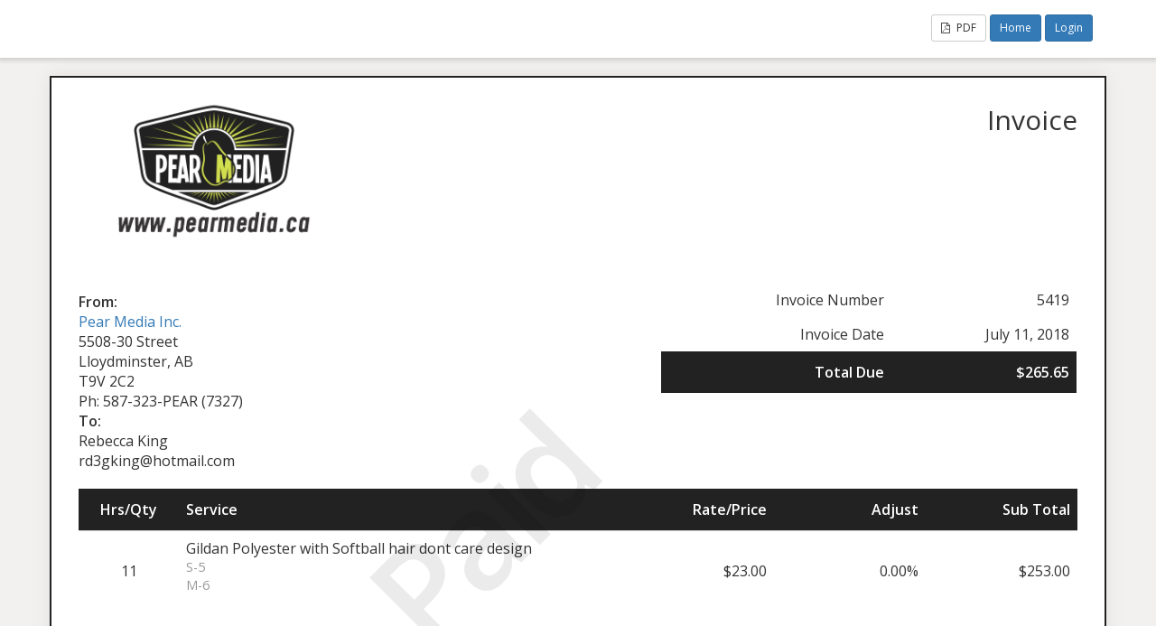

--- FILE ---
content_type: text/html; charset=UTF-8
request_url: https://www.pear.media/pear_media_invoice/5419-2/
body_size: 2365
content:
<!doctype html>
<html lang="en-US">
<head>
	<meta charset="UTF-8">
	<title> &raquo; 5419</title>
	<meta charset="UTF-8" />
	<meta name="viewport" content="width=device-width, initial-scale=1">
	<meta name="robots" content="noindex,nofollow">

	<link rel='stylesheet' id='sliced-invoices_open-sans-css' href='https://fonts.googleapis.com/css?family=Open+Sans%3A300italic%2C400italic%2C600italic%2C300%2C400%2C600&#038;subset=latin%2Clatin-ext&#038;ver=3.10.0' media='all' />
<link rel='stylesheet' id='sliced-invoices_fontawesome-css' href='https://www.pear.media/wp-content/plugins/sliced-invoices/public/css/font-awesome.min.css?ver=3.10.0' media='all' />
<link rel='stylesheet' id='sliced-invoices_bootstrap-css' href='https://www.pear.media/wp-content/plugins/sliced-invoices/public/css/bootstrap.min.css?ver=3.10.0' media='all' />
<link rel='stylesheet' id='sliced-invoices_style-css' href='https://www.pear.media/wp-content/plugins/sliced-invoices/public/css/style.css?ver=3.10.0' media='all' />
		<link rel='stylesheet' id='print-css' href='https://www.pear.media/wp-content/plugins/sliced-invoices-pdf-email/public/css/print.css?ver=1.8.2' type='text/css' media='print' />
		<style id='print-inline-css' type='text/css'>
					</style>
			<script data-cfasync="false" src="https://www.pear.media/wp-includes/js/jquery/jquery.min.js?ver=3.7.1" id="jquery-core-js"></script>
<script data-cfasync="false" src="https://www.pear.media/wp-includes/js/jquery/jquery-migrate.min.js?ver=3.4.1" id="jquery-migrate-js"></script>
<script id="thickbox-js-extra">
var thickboxL10n = {"next":"Next \u003E","prev":"\u003C Prev","image":"Image","of":"of","close":"Close","noiframes":"This feature requires inline frames. You have iframes disabled or your browser does not support them.","loadingAnimation":"https://www.pear.media/wp-includes/js/thickbox/loadingAnimation.gif"};
//# sourceURL=thickbox-js-extra
</script>
<script data-cfasync="false" src="https://www.pear.media/wp-includes/js/thickbox/thickbox.js?ver=3.1-20121105" id="thickbox-js"></script>
<link rel='stylesheet' id='sliced-invoices_thickbox-css' href='https://www.pear.media/wp-includes/js/thickbox/thickbox.css?ver=3.10.0' media='all' />
<link rel='stylesheet' id='sliced-invoices_template-css' href='https://www.pear.media/wp-content/plugins/sliced-invoices/public/css/template2.css?ver=3.10.0' media='all' />
		<style id='template-inline-css' type='text/css'>
			body {}		</style>
		
</head>


<body class="body sliced-invoice">


		<div class="row sliced-top-bar no-print">
			<div class="container">

				<div class="col-xs-12 col-sm-6">
									</div>

				<div class="col-xs-12 col-sm-6 text-right">
					<a title="View or download as a PDF" class="btn btn-default btn-sm sliced-print-button" href="https://www.pear.media/pear_media_invoice/5419-2/?create=pdf&#038;id=13110&#038;print_pdf=aeaad3f4e7" target="_blank"><i class="fa fa-file-pdf-o"></i> PDF</a>				
				<a href="https://www.pear.media" class="home btn btn-primary btn-sm">Home</a>
				<a href="https://www.pear.media/" class="login btn btn-primary btn-sm">Login</a>
				
							</div>

			</div>
		</div>

		
	<div class="container sliced-wrap">

			<div class="watermark no-print"><p>Paid</p></div>
	
		<!-- ///// Start PDF header -->
		<htmlpageheader name="sliced-pdf-header">

			<div class="row sliced-header">
				<div class="col-xs-12 col-sm-6 sliced-business">
					
			<a target="_blank" href="http://www.pearmedia.ca">
				<img class="logo sliced-business-logo" src="https://www.pear.media/wp-content/uploads/Logo-Pear-Media-Billing1.png">			</a>

						</div>

				<div class="col-xs-12 col-sm-6 sliced-title">
					<h2>Invoice</h2>
				</div>
			</div><!-- END row -->

		</htmlpageheader>
		<!-- End PDF header ///// -->


		<div class="row sliced-upper">
			<div class="col-xs-12 col-sm-6 sliced-from-address sliced-address">
				
			<div class="from"><strong>From:</strong></div>
			<div class="wrapper">
			<div class="name"><a target="_blank" href="http://www.pearmedia.ca">Pear Media Inc.</a></div>

			<div class="address"><p>5508-30 Street<br />
Lloydminster, AB<br />
T9V 2C2</p>
</div>			<div class="extra_info"><p>Ph: 587-323-PEAR (7327)</p>
</div>			</div>

					</div>

			<div class="col-xs-12 col-sm-5 sliced-details">
				
			<table class="table table-bordered table-sm">

									<tr>
						<td>Invoice Number</td>
						<td>5419</td>
					</tr>
				
				
									<tr>
						<td>Invoice Date</td>
						<td>July 11, 2018</td>
					</tr>
				
				
					<tr class="table-active">
						<td><strong>Total Due</strong></td>
						<td><strong>$265.65</strong></td>
					</tr>

			</table>

					</div>
		</div><!-- END row -->


		<div class="row sliced-middle">
			<div class="col-xs-12 col-sm-6 sliced-to-address sliced-address">
				<div class="to"><strong>To:</strong></div><div class="wrapper"><div class="name">Rebecca King</div><div class="email">rd3gking@hotmail.com</div></div>			</div>
		</div><!-- END row -->


		

		<div class="row sliced-items">
			<div class="col-sm-12 sliced-line-items">
				<div class="table-responsive">
					<table class="table table-sm table-bordered table-striped">
			<thead>
				<tr>
					<th class="qty"><strong>Hrs/Qty</strong></th>
					<th class="service"><strong>Service</strong></th>
					<th class="rate"><strong>Rate/Price</strong></th><th class="adjust"><strong>Adjust</strong></th><th class="total"><strong>Sub Total</strong></th>
				</tr>
			</thead>
			<tbody><tr class="row_even sliced-item">
						<td class="qty">11</td>
						<td class="service">Gildan Polyester with Softball hair dont care design<br /><span class="description"><p>S-5<br />
M-6</p>
</span></td>
						<td class="rate">$23.00</td><td class="adjust">0.00%</td><td class="total">$253.00</td>
						</tr></tbody></table>				</div>
			</div>
		</div>
		<div class="row sliced-items">
			<div class="col-xs-12 col-sm-5 sliced-totals">
				
		<table class="table table-sm table-bordered">
			<tbody>
								<tr class="row-sub-total">
					<td class="rate">Sub Total</td>
					<td class="total">$253.00</td>
				</tr>
								<tr class="row-tax">
					<td class="rate">GST #775979693</td>
					<td class="total">$12.65</td>
				</tr>
													<tr class="table-active row-total">
						<td class="rate"><strong>Total Due</strong></td>
						<td class="total"><strong>$265.65</strong></td>
					</tr>
											</tbody>

		</table>

					</div>
		</div><!-- END row -->

				<div class="row sliced-payments">
			<div class="col-sm-12">
									<div class="generic"><p>CHEQUES PAYABLE TO: PEAR MEDIA INC.</p>
</div>
													<div class="bank"><p>e-transfer: ORDERS@PEARMEDIA.CA</p>
</div>
							</div>
		</div><!-- END row -->
				
		<div class="row sliced-footer">
			<div class="col-sm-12">
				<div class="terms-text"><p>Payment is due within 30 days from date of invoice. Late payment is subject to fees of 5% per month.</p>
</div>
			</div>
		</div><!-- END row -->

		<!-- ///// Start PDF footer -->
		<htmlpagefooter name="sliced-pdf-footer">

			<div class="row sliced-footer">
				<div class="col-sm-12">
					<div class="footer-text">Thanks for choosing <a href="https://www.pearmedia.ca">Pear Media Inc. </a></div>
					<div class="print-only">Page {PAGENO}/{nbpg}</div>
				</div>
			</div><!-- END row -->

		</htmlpagefooter>
		<!-- End PDF footer ///// -->


	</div> <!-- END sliced-wrap -->


		<div id="sliced_payment_form" style="display:none">

			<div class="sliced_payment_form_wrap">

				<ul>
					<li><span>Invoice Number</span> 5419</li>
					<li><span>Total Due</span> $265.65</li>
				</ul>

				<form method="POST" action="https://www.pear.media/payment/">
					
					<input type="hidden" id="sliced_payment_nonce" name="sliced_payment_nonce" value="c69a52f042" /><input type="hidden" name="_wp_http_referer" value="/pear_media_invoice/5419-2/" />					<input type="hidden" name="sliced_payment_invoice_id" id="sliced_payment_invoice_id" value="13110">
					<input type="hidden" name="sliced_gateway" id="sliced_gateway" />
					<input type="submit" name="start-payment" class="btn btn-success btn-lg" id="start-payment" value="Pay Now">

									</form>

				
				<div class="gateway-image" id="sliced_gateway_image">
					
				</div>

			</div>

		</div>
		
		<script type="text/javascript">
			( function( $ ) {
				$(document).ready(function(){
					$( 'a.gateway' ).click(function(){
						/*
						var readable = $( this ).data( 'gateway-readable' );
						$( '#sliced_gateway_readable' ).html( readable );
						*/
						var gateway  = $( this ).data( 'gateway' );
						$( '#sliced_gateway' ).val( gateway );
						/*
						var src = "https://www.pear.media/wp-content/plugins/sliced-invoices/public/images/accept-" + gateway + ".png";
						$( '#sliced_gateway_image' ).html( '<img src="' + src + '" />' );
						*/
					});
				});
			} )( jQuery );
		</script>

		</body>

</html>
